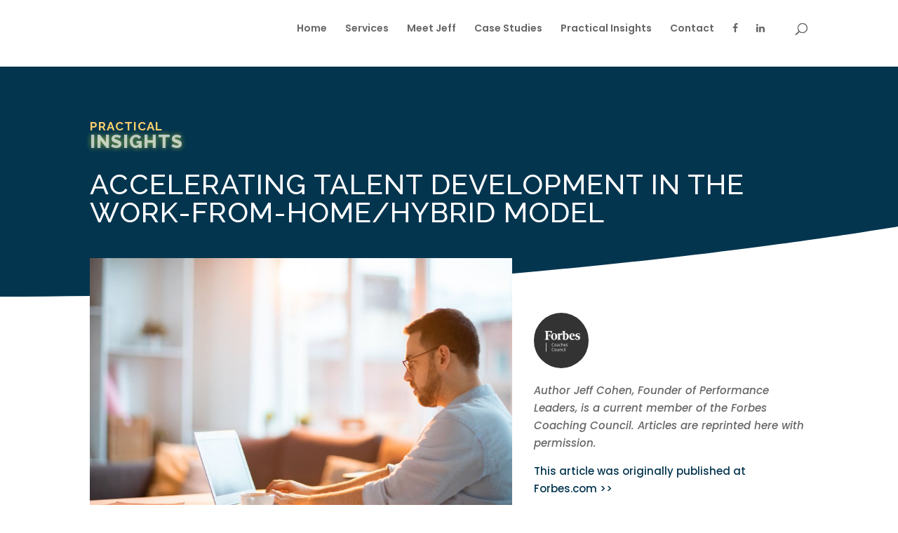

--- FILE ---
content_type: text/css
request_url: https://performanceleaders.biz/wp-content/themes/PL_Child/style.css?ver=4.20.4
body_size: 634
content:
/*

Theme Name: PL_Child
Template: Divi

*/

@import url("../Divi/style.css");

/*------------------------------------------------*/
/*-----------------[RESET]------------------------*/
/*------------------------------------------------*/


/*------------------------------------------------*/
/*-----------------[BASIC STYLES]-----------------*/
/*------------------------------------------------*/

/*place button modules next to each other in the same column 2020*/
.pl-inline-buttons .et_pb_button_module_wrapper {
    display: inline-block;
}
/*Keep titles from breaking on words 2020*/
h1, h2, h3, h4, h5, h6 {
    overflow-wrap: normal !important;
}

/*List formatting added 3-9-21 from Josh Hall*/
#left-area ol, .entry-content ol {
    list-style-position: outside !important;
    padding: 0 0 23px;
    line-height: 26px;
}

 .et-l--body ol, .et-l--footer ol, .et-l--header ol, body.et-pb-preview #main-content .container ol {
    list-style-type: decimal;
    list-style-position: outside !important;
    padding: 0 0 23px;
    line-height: 26px;
}
ol {padding-left:15px !important;}
li {padding: 0 0 15px 0 !important;}

/*.main-menu li {padding-right: 25px !important;}*/

#top-menu li {
    display: inline-block;
    font-size: 14px;
    padding-right: 22px !important;
}

/*------------------------------------------------*/
/*----------[Footer Mailchimp Styles]-------------*/
/*------------------------------------------------*/
#mc_embed_signup input.email {
    font-family: "Open Sans","Raleway",sans-serif;
    font-size: 14px;
    display: block;
    padding: 10px !important;
    margin: 0 auto !important;
    min-height: 32px;
    width: 58%;
    min-width: 130px;
    -webkit-border-radius: 3px;
    -moz-border-radius: 3px;
    border-radius: 3px;
}


#mc_embed_signup .button {
    clear: both;
    background-color: #f28a52 !important;
    border: 0 solid #fff !important;
    border-radius: 3px;
    letter-spacing: 1px;
    color: #FFFFFF;
    cursor: pointer;
    display: inline-block;
    font-size: 20px;
    height: 42px !important;
    line-height: 32px;
    margin: 0 auto !important;
    padding: 5px !important;
    text-align: center;
    text-decoration: none;
    vertical-align: top;
    white-space: nowrap;
    width: 58% !important;
    transition: all 0.23s ease-in-out 0s;
    min-width: 130px !important;
    text-transform: uppercase;
	font-family:'Saira Extra Condensed',Helvetica,Arial,Lucida,sans-serif !important;
	font-weight:500;
}
/*------------------------------------------------*/ 
/*---------------[MENU]------------------*/
/*------------------------------------------------*/

/*------------------------------------------------*/
/*-------------------[HEADER]-------------------*/
/*------------------------------------------------*/

/*------------------------------------------------*/
/*---------------------[FOOTER]-------------------*/
/*------------------------------------------------*/

/*------------------------------------------------*/
/*--------------------[WOO]-------------------*/
/*------------------------------------------------*/

/*------------------------------------------------*/
/*------------[CAPTIONS AND ALIGNMENTS]-----------*/
/*------------------------------------------------*/


/*------------------------------------------------*/
/*-----------------[WP CALENDAR]------------------*/
/*------------------------------------------------*/


/*------------------------------------------------*/
/*-------------------[PAGE NAVI]------------------*/
/*------------------------------------------------*/


/*------------------------------------------------*/
/*------------------[BLOOM FORM]-----------------*/
/*------------------------------------------------*/

/*------------------------------------------------*/
/*---------------[RESPONSIVE LAYOUTS]-------------*/
/*------------------------------------------------*/

/*------------------------------------------------*/
/*-----------------[MEDIA QUERIES]----------------*/
/*------------------------------------------------*/

@media only screen and (min-width: 1024px) {

}
/*-------------------[1100px]------------------*/
@media only screen and ( min-width: 1079px ) and ( max-width: 1100px ){
    
}

/*-------------------[980px]------------------*/
@media only screen and ( max-width: 980px ) {

}
/*-------------------[768px]------------------*/
@media only screen and (max-width: 768px){
   
}

/*-------------------[320px]------------------*/
@media only screen and (min-width: 319px) and (max-width: 479px ){
    
}




--- FILE ---
content_type: text/javascript
request_url: https://performanceleaders.biz/wp-content/uploads/wtfdivi/wp_footer.js?ver=1612971057
body_size: -193
content:
jQuery(function($){$('.et-social-icons:not(:has(.et-social-linkedin))').append('<li class="et-social-icon et-social-linkedin"><a href="https://www.linkedin.com/in/jeff-cohen-465b43/" class="icon" alt="LinkedIn" aria-label="LinkedIn"><span>LinkedIn</span></a></li>&nbsp;');});jQuery(function($){});